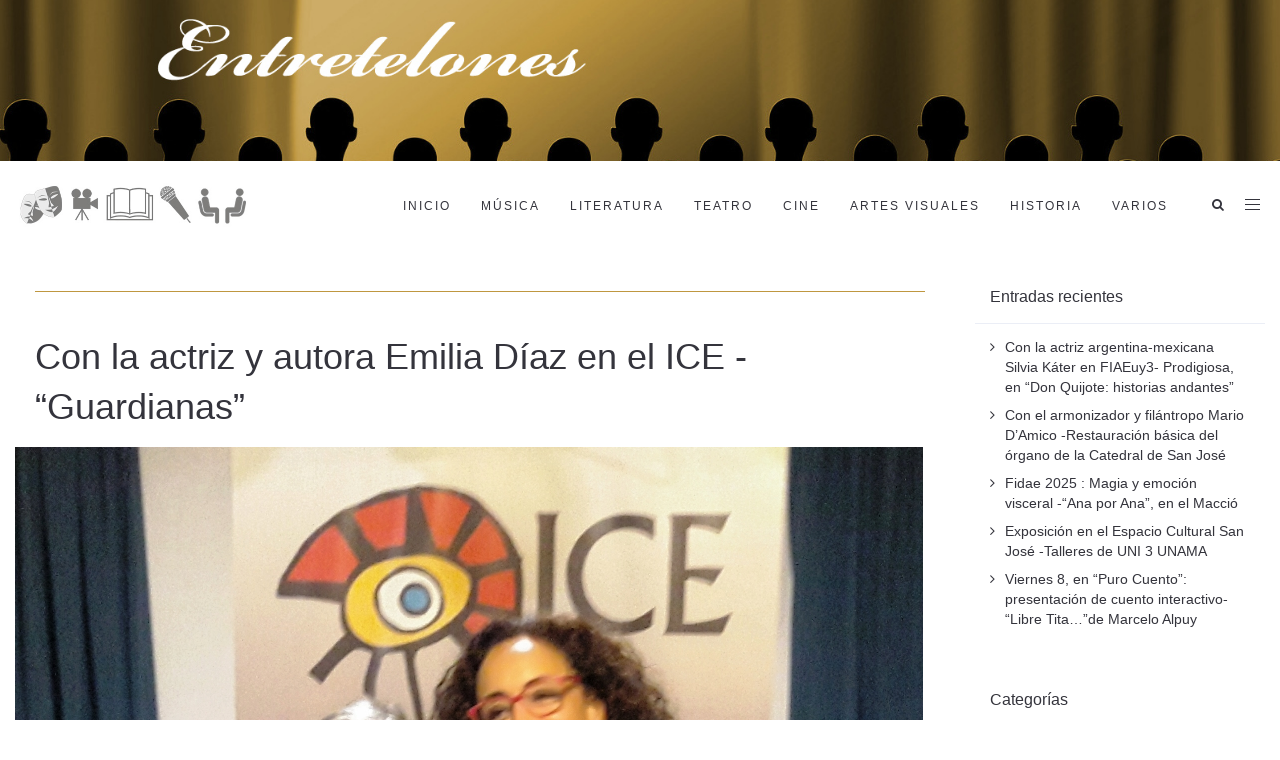

--- FILE ---
content_type: application/javascript
request_url: https://entretelones.uy/wp-content/themes/ark/assets/scripts/components/scrollbar.js?ver=6.9
body_size: 82
content:
(function($){
// Scrollbar
var Scrollbar = function() {
    "use strict";

    // Handle Scrollbar Linear
    var handleScrollbarLinear = function() {
        $(".scrollbar").mCustomScrollbar({
            theme: "minimal-dark"
        });
    }

    return {
        init: function() {
            handleScrollbarLinear(); // initial setup for scrollbar linear
        }
    }
}();

Scrollbar.init();

})(jQuery);